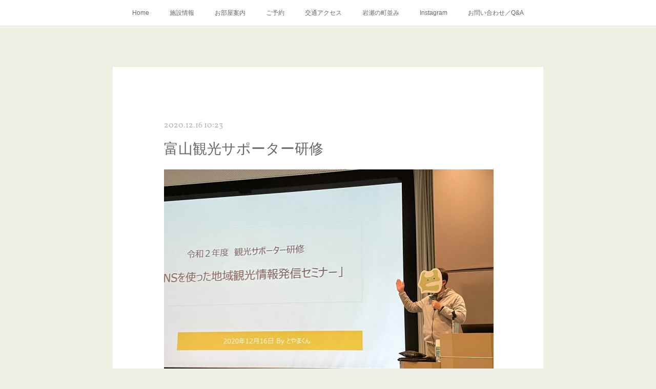

--- FILE ---
content_type: text/html; charset=utf-8
request_url: https://www.gh-iwase.com/posts/12095485
body_size: 8996
content:
<!doctype html>

            <html lang="ja" data-reactroot=""><head><meta charSet="UTF-8"/><meta http-equiv="X-UA-Compatible" content="IE=edge"/><meta name="viewport" content="width=device-width,user-scalable=no,initial-scale=1.0,minimum-scale=1.0,maximum-scale=1.0"/><title data-react-helmet="true">富山観光サポーター研修 | ゲストハウス岩瀬</title><link data-react-helmet="true" rel="canonical" href="https://www.gh-iwase.com/posts/12095485/"/><meta name="description" content="今日は富山観光サポーター研修を受講してきました。テーマは「富山再発見~訪ねて深まる郷土の魅力~」講師 富山ふるさとマスター　吉田　壽光さん「SNSを使った地域観光情報セミナー」　講師　フォロワー6万人"/><meta property="fb:app_id" content="522776621188656"/><meta property="og:url" content="https://www.gh-iwase.com/posts/12095485"/><meta property="og:type" content="article"/><meta property="og:title" content="富山観光サポーター研修"/><meta property="og:description" content="今日は富山観光サポーター研修を受講してきました。テーマは「富山再発見~訪ねて深まる郷土の魅力~」講師 富山ふるさとマスター　吉田　壽光さん「SNSを使った地域観光情報セミナー」　講師　フォロワー6万人"/><meta property="og:image" content="https://cdn.amebaowndme.com/madrid-prd/madrid-web/images/sites/574666/8274eda4ae7214f5be1ef6bbe9831044_2565e4847e758f4db2ab1aaf77d492f2.jpg"/><meta property="og:site_name" content="ゲストハウス岩瀬"/><meta property="og:locale" content="ja_JP"/><meta name="twitter:card" content="summary_large_image"/><meta name="twitter:site" content="@amebaownd"/><meta name="twitter:title" content="富山観光サポーター研修 | ゲストハウス岩瀬"/><meta name="twitter:description" content="今日は富山観光サポーター研修を受講してきました。テーマは「富山再発見~訪ねて深まる郷土の魅力~」講師 富山ふるさとマスター　吉田　壽光さん「SNSを使った地域観光情報セミナー」　講師　フォロワー6万人"/><meta name="twitter:image" content="https://cdn.amebaowndme.com/madrid-prd/madrid-web/images/sites/574666/8274eda4ae7214f5be1ef6bbe9831044_2565e4847e758f4db2ab1aaf77d492f2.jpg"/><meta name="twitter:app:id:iphone" content="911640835"/><meta name="twitter:app:url:iphone" content="amebaownd://public/sites/574666/posts/12095485"/><meta name="twitter:app:id:googleplay" content="jp.co.cyberagent.madrid"/><meta name="twitter:app:url:googleplay" content="amebaownd://public/sites/574666/posts/12095485"/><meta name="twitter:app:country" content="US"/><link rel="amphtml" href="https://amp.amebaownd.com/posts/12095485"/><link rel="alternate" type="application/rss+xml" title="ゲストハウス岩瀬" href="https://www.gh-iwase.com/rss.xml"/><link rel="alternate" type="application/atom+xml" title="ゲストハウス岩瀬" href="https://www.gh-iwase.com/atom.xml"/><link rel="sitemap" type="application/xml" title="Sitemap" href="/sitemap.xml"/><link href="https://static.amebaowndme.com/madrid-frontend/css/user.min-a66be375c.css" rel="stylesheet" type="text/css"/><link href="https://static.amebaowndme.com/madrid-frontend/css/cdg/index.min-a66be375c.css" rel="stylesheet" type="text/css"/><link rel="icon" href="https://cdn.amebaowndme.com/madrid-prd/madrid-web/images/sites/574666/f540ac2b57ed24c801cd3eae5e23ef8d_44c5ac94bbf7a776c954fdff685d74f1.png?width=32&amp;height=32"/><link rel="apple-touch-icon" href="https://cdn.amebaowndme.com/madrid-prd/madrid-web/images/sites/574666/f540ac2b57ed24c801cd3eae5e23ef8d_44c5ac94bbf7a776c954fdff685d74f1.png?width=180&amp;height=180"/><style id="site-colors" charSet="UTF-8">.u-nav-clr {
  color: #666666;
}
.u-nav-bdr-clr {
  border-color: #666666;
}
.u-nav-bg-clr {
  background-color: #ffffff;
}
.u-nav-bg-bdr-clr {
  border-color: #ffffff;
}
.u-site-clr {
  color: #ffffff;
}
.u-base-bg-clr {
  background-color: #f1f0e5;
}
.u-btn-clr {
  color: #ffffff;
}
.u-btn-clr:hover,
.u-btn-clr--active {
  color: rgba(255,255,255, 0.7);
}
.u-btn-clr--disabled,
.u-btn-clr:disabled {
  color: rgba(255,255,255, 0.5);
}
.u-btn-bdr-clr {
  border-color: #cccab8;
}
.u-btn-bdr-clr:hover,
.u-btn-bdr-clr--active {
  border-color: rgba(204,202,184, 0.7);
}
.u-btn-bdr-clr--disabled,
.u-btn-bdr-clr:disabled {
  border-color: rgba(204,202,184, 0.5);
}
.u-btn-bg-clr {
  background-color: #cccab8;
}
.u-btn-bg-clr:hover,
.u-btn-bg-clr--active {
  background-color: rgba(204,202,184, 0.7);
}
.u-btn-bg-clr--disabled,
.u-btn-bg-clr:disabled {
  background-color: rgba(204,202,184, 0.5);
}
.u-txt-clr {
  color: #666666;
}
.u-txt-clr--lv1 {
  color: rgba(102,102,102, 0.7);
}
.u-txt-clr--lv2 {
  color: rgba(102,102,102, 0.5);
}
.u-txt-clr--lv3 {
  color: rgba(102,102,102, 0.3);
}
.u-txt-bg-clr {
  background-color: #efefef;
}
.u-lnk-clr,
.u-clr-area a {
  color: #8d8148;
}
.u-lnk-clr:visited,
.u-clr-area a:visited {
  color: rgba(141,129,72, 0.7);
}
.u-lnk-clr:hover,
.u-clr-area a:hover {
  color: rgba(141,129,72, 0.5);
}
.u-ttl-blk-clr {
  color: #2c394e;
}
.u-ttl-blk-bdr-clr {
  border-color: #2c394e;
}
.u-ttl-blk-bdr-clr--lv1 {
  border-color: #d4d7db;
}
.u-bdr-clr {
  border-color: #deddcd;
}
.u-acnt-bdr-clr {
  border-color: #2c394e;
}
.u-acnt-bg-clr {
  background-color: #2c394e;
}
body {
  background-color: #f1f0e5;
}
blockquote {
  color: rgba(102,102,102, 0.7);
  border-left-color: #deddcd;
};</style><style id="user-css" charSet="UTF-8">;</style><style media="screen and (max-width: 800px)" id="user-sp-css" charSet="UTF-8">/**
 * @media (max-width: 800px)
 * 画面幅が800px以下のスマートフォン、タブレット用のCSSを記述してください。
 */
/*
.btn__item {
  border-radius: 24px;
}
*/;</style><script>
              (function(i,s,o,g,r,a,m){i['GoogleAnalyticsObject']=r;i[r]=i[r]||function(){
              (i[r].q=i[r].q||[]).push(arguments)},i[r].l=1*new Date();a=s.createElement(o),
              m=s.getElementsByTagName(o)[0];a.async=1;a.src=g;m.parentNode.insertBefore(a,m)
              })(window,document,'script','//www.google-analytics.com/analytics.js','ga');
            </script></head><body id="mdrd-a66be375c" class="u-txt-clr u-base-bg-clr theme-cdg plan-premium hide-owndbar "><noscript><iframe src="//www.googletagmanager.com/ns.html?id=GTM-PXK9MM" height="0" width="0" style="display:none;visibility:hidden"></iframe></noscript><script>
            (function(w,d,s,l,i){w[l]=w[l]||[];w[l].push({'gtm.start':
            new Date().getTime(),event:'gtm.js'});var f=d.getElementsByTagName(s)[0],
            j=d.createElement(s),dl=l!='dataLayer'?'&l='+l:'';j.async=true;j.src=
            '//www.googletagmanager.com/gtm.js?id='+i+dl;f.parentNode.insertBefore(j,f);
            })(window,document, 'script', 'dataLayer', 'GTM-PXK9MM');
            </script><div id="content"><div class="page" data-reactroot=""><div class="page__outer"><div class="page__inner u-base-bg-clr"><div role="navigation" class="common-header__outer u-nav-bg-clr"><input type="checkbox" id="header-switch" class="common-header__switch"/><div class="common-header"><div class="common-header__inner js-nav-overflow-criterion"><ul class="common-header__nav common-header-nav"><li class="common-header-nav__item js-nav-item "><a target="" class="u-nav-clr" href="/">Home</a></li><li class="common-header-nav__item js-nav-item "><a target="" class="u-nav-clr" href="/pages/2370725/page_201811080026">施設情報</a></li><li class="common-header-nav__item js-nav-item "><a target="" class="u-nav-clr" href="/pages/3087574/page_201907222203">お部屋案内</a></li><li class="common-header-nav__item js-nav-item "><a target="" class="u-nav-clr" href="/pages/2370797/page_201811080112">ご予約</a></li><li class="common-header-nav__item js-nav-item "><a target="" class="u-nav-clr" href="/pages/2370730/page_201811080028">交通アクセス</a></li><li class="common-header-nav__item js-nav-item "><a target="" class="u-nav-clr" href="/pages/2373659/page_201811090440">岩瀬の町並み</a></li><li class="common-header-nav__item js-nav-item "><a target="" class="u-nav-clr" href="/pages/2373648/instagram">Instagram</a></li><li class="common-header-nav__item js-nav-item "><a target="" class="u-nav-clr" href="/pages/2373593/page_201811090327">お問い合わせ／Q&amp;A</a></li></ul></div><label class="common-header__more u-nav-bdr-clr" for="header-switch"><span class="u-nav-bdr-clr"><span class="u-nav-bdr-clr"><span class="u-nav-bdr-clr"></span></span></span></label></div></div><div class="page__main--outer"><div role="main" class="page__main page__main--blog-detail"><div class="section"><div class="blog-article-outer"><article class="blog-article u-bdr-clr"><div class="blog-article__inner"><div class="blog-article__header"><time class="blog-article__date u-txt-clr u-txt-clr--lv2 u-acnt-bdr-clr u-font" dateTime="2020-12-16T10:23:46Z">2020.12.16 10:23</time></div><div class="blog-article__body blog-body"><div class="blog-article__title blog-title"><h1 class="blog-title__text u-txt-clr">富山観光サポーター研修</h1></div><div class="blog-body__item"><div class="img img__item--"><div><img alt=""/></div></div></div><div class="blog-body__item"><div class="blog-body__text u-txt-clr u-clr-area" data-block-type="text"><div>今日は富山観光サポーター研修を受講してきました。</div><div>テーマは「富山再発見~訪ねて深まる郷土の魅力~」講師 富山ふるさとマスター　吉田　壽光さん</div><div>「SNSを使った地域観光情報セミナー」　講師　フォロワー6万人の富山のツイッター第一人者　とやまくん</div><div>両講義とも素晴らしい内容で今後の観光情報配信に活用いたします。</div><div>ありがとうございました。</div></div></div></div><div class="blog-article__footer"><div class="reblog-btn-outer"><div class="reblog-btn-body"><button class="reblog-btn"><span class="reblog-btn__inner"><span class="icon icon--reblog2"></span></span></button></div></div></div></div><div class="complementary-outer complementary-outer--slot2"><div class="complementary complementary--shareButton "><div class="block-type--shareButton"><div class="share share--filled share--filled-4"><button class="share__btn--facebook share__btn share__btn--filled"><span aria-hidden="true" class="icon--facebook icon"></span></button><button class="share__btn--twitter share__btn share__btn--filled"><span aria-hidden="true" class="icon--twitter icon"></span></button><button class="share__btn--nanagogo share__btn share__btn--filled"><span aria-hidden="true" class="icon--nanagogo icon"></span></button></div></div></div><div class="complementary complementary--siteFollow "><div class="block-type--siteFollow"><div class="site-follow u-bdr-clr"><div class="site-follow__img"><div><img alt=""/></div></div><div class="site-follow__body"><p class="site-follow__title u-txt-clr"><span class="site-follow__title-inner ">ゲストハウス岩瀬</span></p><p class="site-follow__text u-txt-clr u-txt-clr--lv1">Guest House Iwase</p><div class="site-follow__btn-outer"><button class="site-follow__btn site-follow__btn--yet"><div class="site-follow__btn-text"><span aria-hidden="true" class="site-follow__icon icon icon--plus"></span>フォロー</div></button></div></div></div></div></div><div class="complementary complementary--relatedPosts "><div class="block-type--relatedPosts"></div></div><div class="complementary complementary--postPrevNext "><div class="block-type--postPrevNext"><div class="pager pager--type1"><ul class="pager__list"><li class="pager__item pager__item--prev pager__item--bg"><a class="pager__item-inner " style="background-image:url(https://cdn.amebaowndme.com/madrid-prd/madrid-web/images/sites/574666/3f28a5505be6250d22b244e8faf1468c_b8078270a6e5ab1b26e61fe90d394381.jpg?width=400)" href="/posts/12261089"><time class="pager__date " dateTime="2020-12-20T03:07:02Z">2020.12.20 03:07</time><div><span class="pager__description ">本日チェックアウトのゲスト様</span></div><span aria-hidden="true" class="pager__icon icon icon--disclosure-l4 "></span></a></li><li class="pager__item pager__item--next pager__item--bg"><a class="pager__item-inner " style="background-image:url(https://cdn.amebaowndme.com/madrid-prd/madrid-web/images/sites/574666/7b32546b475a5f888a7fc5725b018d19_af729e63bcced4d067b82ee09a93cd9c.jpg?width=400)" href="/posts/12068605"><time class="pager__date " dateTime="2020-12-15T12:54:38Z">2020.12.15 12:54</time><div><span class="pager__description ">「BLUE JOURNEY 」</span></div><span aria-hidden="true" class="pager__icon icon icon--disclosure-r4 "></span></a></li></ul></div></div></div></div><div class="blog-article__comment"><div class="comment-list js-comment-list" style="display:none"><div><p class="comment-count u-txt-clr u-txt-clr--lv2"><span>0</span>コメント</p><ul><li class="comment-list__item comment-item js-comment-form"><div class="comment-item__body"><form class="comment-item__form u-bdr-clr "><div class="comment-item__form-head"><textarea type="text" id="post-comment" maxLength="1100" placeholder="コメントする..." class="comment-item__input"></textarea></div><div class="comment-item__form-foot"><p class="comment-item__count-outer"><span class="comment-item__count ">1000</span> / 1000</p><button type="submit" disabled="" class="comment-item__submit">投稿</button></div></form></div></li></ul></div></div></div><div class="pswp" tabindex="-1" role="dialog" aria-hidden="true"><div class="pswp__bg"></div><div class="pswp__scroll-wrap"><div class="pswp__container"><div class="pswp__item"></div><div class="pswp__item"></div><div class="pswp__item"></div></div><div class="pswp__ui pswp__ui--hidden"><div class="pswp__top-bar"><div class="pswp__counter"></div><button class="pswp__button pswp__button--close" title="Close (Esc)"></button><button class="pswp__button pswp__button--share" title="Share"></button><button class="pswp__button pswp__button--fs" title="Toggle fullscreen"></button><button class="pswp__button pswp__button--zoom" title="Zoom in/out"></button><div class="pswp__preloader"><div class="pswp__preloader__icn"><div class="pswp__preloader__cut"><div class="pswp__preloader__donut"></div></div></div></div></div><div class="pswp__share-modal pswp__share-modal--hidden pswp__single-tap"><div class="pswp__share-tooltip"></div></div><div class="pswp__button pswp__button--close pswp__close"><span class="pswp__close__item pswp__close"></span><span class="pswp__close__item pswp__close"></span></div><div class="pswp__bottom-bar"><button class="pswp__button pswp__button--arrow--left js-lightbox-arrow" title="Previous (arrow left)"></button><button class="pswp__button pswp__button--arrow--right js-lightbox-arrow" title="Next (arrow right)"></button></div><div class=""><div class="pswp__caption"><div class="pswp__caption"></div><div class="pswp__caption__link"><a class="js-link"></a></div></div></div></div></div></div></article></div></div></div></div><footer role="contentinfo" class="page__footer footer" style="opacity:1 !important;visibility:visible !important;text-indent:0 !important;overflow:visible !important;position:static !important"><div class="footer__inner u-bdr-clr " style="opacity:1 !important;visibility:visible !important;text-indent:0 !important;overflow:visible !important;display:block !important;transform:none !important"><div class="footer__item u-bdr-clr" style="opacity:1 !important;visibility:visible !important;text-indent:0 !important;overflow:visible !important;display:block !important;transform:none !important"><p class="footer__copyright u-font"><small class="u-txt-clr u-txt-clr--lv2 u-font" style="color:rgba(102,102,102, 0.5) !important">Copyright © 2019 Guest house Iwase. All rights reserved.</small></p></div></div></footer></div></div><div class="toast"></div></div></div><script charSet="UTF-8">window.mdrdEnv="prd";</script><script charSet="UTF-8">window.INITIAL_STATE={"authenticate":{"authCheckCompleted":false,"isAuthorized":false},"blogPostReblogs":{},"category":{},"currentSite":{"fetching":false,"status":null,"site":{}},"shopCategory":{},"categories":{},"notifications":{},"page":{},"paginationTitle":{},"postArchives":{},"postComments":{"12095485":{"data":[],"pagination":{"total":0,"offset":0,"limit":0,"cursors":{"after":"","before":""}},"fetching":false},"submitting":false,"postStatus":null},"postDetail":{"postDetail-blogPostId:12095485":{"fetching":false,"loaded":true,"meta":{"code":200},"data":{"id":"12095485","userId":"929198","siteId":"574666","status":"publish","title":"富山観光サポーター研修","contents":[{"type":"image","fit":true,"scale":1,"align":"","url":"https:\u002F\u002Fcdn.amebaowndme.com\u002Fmadrid-prd\u002Fmadrid-web\u002Fimages\u002Fsites\u002F574666\u002F8274eda4ae7214f5be1ef6bbe9831044_2565e4847e758f4db2ab1aaf77d492f2.jpg","link":"","width":2000,"height":1500,"target":"_blank","lightboxIndex":0},{"type":"text","format":"html","value":"\u003Cdiv\u003E今日は富山観光サポーター研修を受講してきました。\u003C\u002Fdiv\u003E\u003Cdiv\u003Eテーマは「富山再発見~訪ねて深まる郷土の魅力~」講師 富山ふるさとマスター　吉田　壽光さん\u003C\u002Fdiv\u003E\u003Cdiv\u003E「SNSを使った地域観光情報セミナー」　講師　フォロワー6万人の富山のツイッター第一人者　とやまくん\u003C\u002Fdiv\u003E\u003Cdiv\u003E両講義とも素晴らしい内容で今後の観光情報配信に活用いたします。\u003C\u002Fdiv\u003E\u003Cdiv\u003Eありがとうございました。\u003C\u002Fdiv\u003E"}],"urlPath":"","publishedUrl":"https:\u002F\u002Fwww.gh-iwase.com\u002Fposts\u002F12095485","ogpDescription":"","ogpImageUrl":"","contentFiltered":"","viewCount":0,"commentCount":0,"reblogCount":0,"prevBlogPost":{"id":"12261089","title":"本日チェックアウトのゲスト様","summary":"兵庫県からご友人の結婚披露宴に参列後、ご宿泊いただきました。本日は岩瀬を散策しお土産に #MUROYA さんの #酒かすマカロン を購入するそうです。 ご利用頂きありがとうございます、またのお越しをお待ちしております。","imageUrl":"https:\u002F\u002Fcdn.amebaowndme.com\u002Fmadrid-prd\u002Fmadrid-web\u002Fimages\u002Fsites\u002F574666\u002F3f28a5505be6250d22b244e8faf1468c_b8078270a6e5ab1b26e61fe90d394381.jpg","publishedAt":"2020-12-20T03:07:02Z"},"nextBlogPost":{"id":"12068605","title":"「BLUE JOURNEY 」","summary":"おざわさよこ さんの作品です。滑川市の #古本いるふ さんの「おざわさよこ個展　VIVRE」で、ご縁があってゲストハウス岩瀬にやってきました。女の子とトラが蒼の世界を旅する素敵な絵です。世界中の旅人と巡り会えると良いですね。","imageUrl":"https:\u002F\u002Fcdn.amebaowndme.com\u002Fmadrid-prd\u002Fmadrid-web\u002Fimages\u002Fsites\u002F574666\u002F7b32546b475a5f888a7fc5725b018d19_af729e63bcced4d067b82ee09a93cd9c.jpg","publishedAt":"2020-12-15T12:54:38Z"},"rebloggedPost":false,"blogCategories":[],"user":{"id":"929198","nickname":"ゲストハウス岩瀬","description":"","official":false,"photoUrl":"https:\u002F\u002Fprofile-api.ameba.jp\u002Fv2\u002Fas\u002Fl844b965dd3a8fc6e160a9339c8aba515cbcd9d4\u002FprofileImage?cat=300","followingCount":1,"createdAt":"2019-07-10T14:36:38Z","updatedAt":"2025-08-20T09:01:44Z"},"updateUser":{"id":"929198","nickname":"ゲストハウス岩瀬","description":"","official":false,"photoUrl":"https:\u002F\u002Fprofile-api.ameba.jp\u002Fv2\u002Fas\u002Fl844b965dd3a8fc6e160a9339c8aba515cbcd9d4\u002FprofileImage?cat=300","followingCount":1,"createdAt":"2019-07-10T14:36:38Z","updatedAt":"2025-08-20T09:01:44Z"},"comments":{"pagination":{"total":0,"offset":0,"limit":0,"cursors":{"after":"","before":""}},"data":[]},"publishedAt":"2020-12-16T10:23:46Z","createdAt":"2020-12-16T10:24:33Z","updatedAt":"2020-12-16T10:24:33Z","version":1}}},"postList":{},"shopList":{},"shopItemDetail":{},"pureAd":{},"keywordSearch":{},"proxyFrame":{"loaded":false},"relatedPostList":{},"route":{"route":{"path":"\u002Fposts\u002F:blog_post_id","component":function Connect(props, context) {
        _classCallCheck(this, Connect);

        var _this = _possibleConstructorReturn(this, _Component.call(this, props, context));

        _this.version = version;
        _this.store = props.store || context.store;

        (0, _invariant2["default"])(_this.store, 'Could not find "store" in either the context or ' + ('props of "' + connectDisplayName + '". ') + 'Either wrap the root component in a <Provider>, ' + ('or explicitly pass "store" as a prop to "' + connectDisplayName + '".'));

        var storeState = _this.store.getState();
        _this.state = { storeState: storeState };
        _this.clearCache();
        return _this;
      },"route":{"id":"0","type":"blog_post_detail","idForType":"0","title":"","urlPath":"\u002Fposts\u002F:blog_post_id","isHomePage":false}},"params":{"blog_post_id":"12095485"},"location":{"pathname":"\u002Fposts\u002F12095485","search":"","hash":"","action":"POP","key":"zn3714","query":{}}},"siteConfig":{"tagline":"Guest House Iwase","title":"ゲストハウス岩瀬","copyright":"Copyright © 2019 Guest house Iwase. All rights reserved.","iconUrl":"https:\u002F\u002Fcdn.amebaowndme.com\u002Fmadrid-prd\u002Fmadrid-web\u002Fimages\u002Fsites\u002F574666\u002F2cc9341be8e5a9915d4b722d86d14ee2_39d93e89d01200d7320816fb2fab5ba1.png","logoUrl":"https:\u002F\u002Fcdn.amebaowndme.com\u002Fmadrid-prd\u002Fmadrid-web\u002Fimages\u002Fsites\u002F574666\u002F51f5d9cd274c9b49cffaa499b220b120_6e3f0ea8e74ea88f91dfd697238ff913.jpg","coverImageUrl":"https:\u002F\u002Fcdn.amebaowndme.com\u002Fmadrid-prd\u002Fmadrid-web\u002Fimages\u002Fsites\u002F574666\u002F4af591345458a467872803c9437cbbe3_3856570eece87e225df784332c0f42d2.jpg","homePageId":"2373650","siteId":"574666","siteCategoryIds":[147,264],"themeId":"1","theme":"cdg","shopId":"","openedShop":false,"shop":{"law":{"userType":"","corporateName":"","firstName":"","lastName":"","zipCode":"","prefecture":"","address":"","telNo":"","aboutContact":"","aboutPrice":"","aboutPay":"","aboutService":"","aboutReturn":""},"privacyPolicy":{"operator":"","contact":"","collectAndUse":"","restrictionToThirdParties":"","supervision":"","disclosure":"","cookie":""}},"user":{"id":"735593","nickname":"ゅ","photoUrl":"","createdAt":"2018-11-07T14:54:38Z","updatedAt":"2025-12-19T12:08:49Z"},"commentApproval":"reject","plan":{"id":"6","name":"premium-annual","ownd_header":true,"powered_by":true,"pure_ads":true},"verifiedType":"general","navigations":[{"title":"Home","urlPath":".\u002F","target":"_self","pageId":"2373650"},{"title":"施設情報","urlPath":".\u002Fpages\u002F2370725\u002Fpage_201811080026","target":"_self","pageId":"2370725"},{"title":"お部屋案内","urlPath":".\u002Fpages\u002F3087574\u002Fpage_201907222203","target":"_self","pageId":"3087574"},{"title":"ご予約","urlPath":".\u002Fpages\u002F2370797\u002Fpage_201811080112","target":"_self","pageId":"2370797"},{"title":"交通アクセス","urlPath":".\u002Fpages\u002F2370730\u002Fpage_201811080028","target":"_self","pageId":"2370730"},{"title":"岩瀬の町並み","urlPath":".\u002Fpages\u002F2373659\u002Fpage_201811090440","target":"_self","pageId":"2373659"},{"title":"Instagram","urlPath":".\u002Fpages\u002F2373648\u002Finstagram","target":"_self","pageId":"2373648"},{"title":"お問い合わせ／Q&A","urlPath":".\u002Fpages\u002F2373593\u002Fpage_201811090327","target":"_self","pageId":"2373593"}],"routings":[{"id":"0","type":"blog","idForType":"0","title":"","urlPath":"\u002Fposts\u002Fpage\u002F:page_num","isHomePage":false},{"id":"0","type":"blog_post_archive","idForType":"0","title":"","urlPath":"\u002Fposts\u002Farchives\u002F:yyyy\u002F:mm","isHomePage":false},{"id":"0","type":"blog_post_archive","idForType":"0","title":"","urlPath":"\u002Fposts\u002Farchives\u002F:yyyy\u002F:mm\u002Fpage\u002F:page_num","isHomePage":false},{"id":"0","type":"blog_post_category","idForType":"0","title":"","urlPath":"\u002Fposts\u002Fcategories\u002F:category_id","isHomePage":false},{"id":"0","type":"blog_post_category","idForType":"0","title":"","urlPath":"\u002Fposts\u002Fcategories\u002F:category_id\u002Fpage\u002F:page_num","isHomePage":false},{"id":"0","type":"author","idForType":"0","title":"","urlPath":"\u002Fauthors\u002F:user_id","isHomePage":false},{"id":"0","type":"author","idForType":"0","title":"","urlPath":"\u002Fauthors\u002F:user_id\u002Fpage\u002F:page_num","isHomePage":false},{"id":"0","type":"blog_post_category","idForType":"0","title":"","urlPath":"\u002Fposts\u002Fcategory\u002F:category_id","isHomePage":false},{"id":"0","type":"blog_post_category","idForType":"0","title":"","urlPath":"\u002Fposts\u002Fcategory\u002F:category_id\u002Fpage\u002F:page_num","isHomePage":false},{"id":"0","type":"blog_post_detail","idForType":"0","title":"","urlPath":"\u002Fposts\u002F:blog_post_id","isHomePage":false},{"id":"0","type":"keywordSearch","idForType":"0","title":"","urlPath":"\u002Fsearch\u002Fq\u002F:query","isHomePage":false},{"id":"0","type":"keywordSearch","idForType":"0","title":"","urlPath":"\u002Fsearch\u002Fq\u002F:query\u002Fpage\u002F:page_num","isHomePage":false},{"id":"7832163","type":"static","idForType":"0","title":"ページ","urlPath":"\u002Fpages\u002F7832163\u002F","isHomePage":false},{"id":"7832163","type":"static","idForType":"0","title":"ページ","urlPath":"\u002Fpages\u002F7832163\u002F:url_path","isHomePage":false},{"id":"3088041","type":"static","idForType":"0","title":"お食事","urlPath":"\u002Fpages\u002F3088041\u002F","isHomePage":false},{"id":"3088041","type":"static","idForType":"0","title":"お食事","urlPath":"\u002Fpages\u002F3088041\u002F:url_path","isHomePage":false},{"id":"3087574","type":"static","idForType":"0","title":"お部屋案内","urlPath":"\u002Fpages\u002F3087574\u002F","isHomePage":false},{"id":"3087574","type":"static","idForType":"0","title":"お部屋案内","urlPath":"\u002Fpages\u002F3087574\u002F:url_path","isHomePage":false},{"id":"2373659","type":"static","idForType":"0","title":"岩瀬の町並み","urlPath":"\u002Fpages\u002F2373659\u002F","isHomePage":false},{"id":"2373659","type":"static","idForType":"0","title":"岩瀬の町並み","urlPath":"\u002Fpages\u002F2373659\u002F:url_path","isHomePage":false},{"id":"2373650","type":"static","idForType":"0","title":"Home","urlPath":"\u002Fpages\u002F2373650\u002F","isHomePage":true},{"id":"2373650","type":"static","idForType":"0","title":"Home","urlPath":"\u002Fpages\u002F2373650\u002F:url_path","isHomePage":true},{"id":"2373648","type":"instagramAlbum","idForType":"57623","title":"Instagram","urlPath":"\u002Fpages\u002F2373648\u002F","isHomePage":false},{"id":"2373648","type":"instagramAlbum","idForType":"57623","title":"Instagram","urlPath":"\u002Fpages\u002F2373648\u002F:url_path","isHomePage":false},{"id":"2373648","type":"instagramAlbum","idForType":"57623","title":"Instagram","urlPath":"\u002Finstagram_photos\u002Fpage\u002F:page_num","isHomePage":false},{"id":"2373593","type":"static","idForType":"0","title":"お問い合わせ／Q&A","urlPath":"\u002Fpages\u002F2373593\u002F","isHomePage":false},{"id":"2373593","type":"static","idForType":"0","title":"お問い合わせ／Q&A","urlPath":"\u002Fpages\u002F2373593\u002F:url_path","isHomePage":false},{"id":"2370797","type":"static","idForType":"0","title":"ご予約","urlPath":"\u002Fpages\u002F2370797\u002F","isHomePage":false},{"id":"2370797","type":"static","idForType":"0","title":"ご予約","urlPath":"\u002Fpages\u002F2370797\u002F:url_path","isHomePage":false},{"id":"2370730","type":"static","idForType":"0","title":"交通アクセス","urlPath":"\u002Fpages\u002F2370730\u002F","isHomePage":false},{"id":"2370730","type":"static","idForType":"0","title":"交通アクセス","urlPath":"\u002Fpages\u002F2370730\u002F:url_path","isHomePage":false},{"id":"2370725","type":"static","idForType":"0","title":"施設情報","urlPath":"\u002Fpages\u002F2370725\u002F","isHomePage":false},{"id":"2370725","type":"static","idForType":"0","title":"施設情報","urlPath":"\u002Fpages\u002F2370725\u002F:url_path","isHomePage":false},{"id":"2370665","type":"blog","idForType":"0","title":"Blog","urlPath":"\u002Fpages\u002F2370665\u002F","isHomePage":false},{"id":"2370665","type":"blog","idForType":"0","title":"Blog","urlPath":"\u002Fpages\u002F2370665\u002F:url_path","isHomePage":false},{"id":"2373650","type":"static","idForType":"0","title":"Home","urlPath":"\u002F","isHomePage":true}],"siteColors":{"navigationBackground":"#ffffff","navigationText":"#666666","siteTitleText":"#ffffff","background":"#f1f0e5","buttonBackground":"#cccab8","buttonText":"#ffffff","text":"#666666","link":"#8d8148","titleBlock":"#2c394e","border":"#deddcd","accent":"#2c394e"},"wovnioAttribute":"","useAuthorBlock":false,"twitterHashtags":"ゲストハウス岩瀬","createdAt":"2018-11-07T14:54:40Z","seoTitle":"ゲストハウス岩瀬 Guesthouse Iwase","isPreview":false,"siteCategory":[{"id":"147","label":"お店"},{"id":"264","label":"エンタメ・レジャー"}],"previewPost":null,"previewShopItem":null,"hasAmebaIdConnection":false,"serverTime":"2026-01-20T13:16:00Z","complementaries":{"2":{"contents":{"layout":{"rows":[{"columns":[{"blocks":[{"type":"shareButton","design":"filled","providers":["facebook","twitter","nanagogo","line"]},{"type":"siteFollow","description":""},{"type":"relatedPosts","layoutType":"listl","showHeading":true,"heading":"関連記事","limit":3},{"type":"postPrevNext","showImage":true}]}]}]}},"created_at":"2018-11-07T14:54:40Z","updated_at":"2018-11-07T14:54:40Z"},"11":{"contents":{"layout":{"rows":[{"columns":[{"blocks":[{"type":"post","mode":"summary","title":"記事一覧","buttonTitle":"","limit":5,"layoutType":"sidebarm","categoryIds":"","showTitle":true,"showButton":true,"sortType":"recent"},{"type":"postsCategory","heading":"カテゴリ","showHeading":true,"showCount":true,"design":"tagcloud"},{"type":"postsArchive","heading":"アーカイブ","showHeading":true,"design":"accordion"},{"type":"keywordSearch","heading":"","showHeading":false}]}]}]}},"created_at":"2018-11-07T14:54:40Z","updated_at":"2018-11-07T16:07:53Z"}},"siteColorsCss":".u-nav-clr {\n  color: #666666;\n}\n.u-nav-bdr-clr {\n  border-color: #666666;\n}\n.u-nav-bg-clr {\n  background-color: #ffffff;\n}\n.u-nav-bg-bdr-clr {\n  border-color: #ffffff;\n}\n.u-site-clr {\n  color: #ffffff;\n}\n.u-base-bg-clr {\n  background-color: #f1f0e5;\n}\n.u-btn-clr {\n  color: #ffffff;\n}\n.u-btn-clr:hover,\n.u-btn-clr--active {\n  color: rgba(255,255,255, 0.7);\n}\n.u-btn-clr--disabled,\n.u-btn-clr:disabled {\n  color: rgba(255,255,255, 0.5);\n}\n.u-btn-bdr-clr {\n  border-color: #cccab8;\n}\n.u-btn-bdr-clr:hover,\n.u-btn-bdr-clr--active {\n  border-color: rgba(204,202,184, 0.7);\n}\n.u-btn-bdr-clr--disabled,\n.u-btn-bdr-clr:disabled {\n  border-color: rgba(204,202,184, 0.5);\n}\n.u-btn-bg-clr {\n  background-color: #cccab8;\n}\n.u-btn-bg-clr:hover,\n.u-btn-bg-clr--active {\n  background-color: rgba(204,202,184, 0.7);\n}\n.u-btn-bg-clr--disabled,\n.u-btn-bg-clr:disabled {\n  background-color: rgba(204,202,184, 0.5);\n}\n.u-txt-clr {\n  color: #666666;\n}\n.u-txt-clr--lv1 {\n  color: rgba(102,102,102, 0.7);\n}\n.u-txt-clr--lv2 {\n  color: rgba(102,102,102, 0.5);\n}\n.u-txt-clr--lv3 {\n  color: rgba(102,102,102, 0.3);\n}\n.u-txt-bg-clr {\n  background-color: #efefef;\n}\n.u-lnk-clr,\n.u-clr-area a {\n  color: #8d8148;\n}\n.u-lnk-clr:visited,\n.u-clr-area a:visited {\n  color: rgba(141,129,72, 0.7);\n}\n.u-lnk-clr:hover,\n.u-clr-area a:hover {\n  color: rgba(141,129,72, 0.5);\n}\n.u-ttl-blk-clr {\n  color: #2c394e;\n}\n.u-ttl-blk-bdr-clr {\n  border-color: #2c394e;\n}\n.u-ttl-blk-bdr-clr--lv1 {\n  border-color: #d4d7db;\n}\n.u-bdr-clr {\n  border-color: #deddcd;\n}\n.u-acnt-bdr-clr {\n  border-color: #2c394e;\n}\n.u-acnt-bg-clr {\n  background-color: #2c394e;\n}\nbody {\n  background-color: #f1f0e5;\n}\nblockquote {\n  color: rgba(102,102,102, 0.7);\n  border-left-color: #deddcd;\n}","siteFont":{"id":"14","name":"Vollkorn"},"siteCss":"","siteSpCss":"\u002F**\n * @media (max-width: 800px)\n * 画面幅が800px以下のスマートフォン、タブレット用のCSSを記述してください。\n *\u002F\n\u002F*\n.btn__item {\n  border-radius: 24px;\n}\n*\u002F","meta":{"Title":"富山観光サポーター研修 | ゲストハウス岩瀬 Guesthouse Iwase","Description":"今日は富山観光サポーター研修を受講してきました。テーマは「富山再発見~訪ねて深まる郷土の魅力~」講師 富山ふるさとマスター　吉田　壽光さん「SNSを使った地域観光情報セミナー」　講師　フォロワー6万人","Keywords":"","Noindex":false,"Nofollow":false,"CanonicalUrl":"https:\u002F\u002Fwww.gh-iwase.com\u002Fposts\u002F12095485","AmpHtml":"https:\u002F\u002Famp.amebaownd.com\u002Fposts\u002F12095485","DisabledFragment":false,"OgMeta":{"Type":"article","Title":"富山観光サポーター研修","Description":"今日は富山観光サポーター研修を受講してきました。テーマは「富山再発見~訪ねて深まる郷土の魅力~」講師 富山ふるさとマスター　吉田　壽光さん「SNSを使った地域観光情報セミナー」　講師　フォロワー6万人","Image":"https:\u002F\u002Fcdn.amebaowndme.com\u002Fmadrid-prd\u002Fmadrid-web\u002Fimages\u002Fsites\u002F574666\u002F8274eda4ae7214f5be1ef6bbe9831044_2565e4847e758f4db2ab1aaf77d492f2.jpg","SiteName":"ゲストハウス岩瀬","Locale":"ja_JP"},"DeepLinkMeta":{"Ios":{"Url":"amebaownd:\u002F\u002Fpublic\u002Fsites\u002F574666\u002Fposts\u002F12095485","AppStoreId":"911640835","AppName":"Ameba Ownd"},"Android":{"Url":"amebaownd:\u002F\u002Fpublic\u002Fsites\u002F574666\u002Fposts\u002F12095485","AppName":"Ameba Ownd","Package":"jp.co.cyberagent.madrid"},"WebUrl":"https:\u002F\u002Fwww.gh-iwase.com\u002Fposts\u002F12095485"},"TwitterCard":{"Type":"summary_large_image","Site":"@amebaownd","Creator":"","Title":"富山観光サポーター研修 | ゲストハウス岩瀬","Description":"今日は富山観光サポーター研修を受講してきました。テーマは「富山再発見~訪ねて深まる郷土の魅力~」講師 富山ふるさとマスター　吉田　壽光さん「SNSを使った地域観光情報セミナー」　講師　フォロワー6万人","Image":"https:\u002F\u002Fcdn.amebaowndme.com\u002Fmadrid-prd\u002Fmadrid-web\u002Fimages\u002Fsites\u002F574666\u002F8274eda4ae7214f5be1ef6bbe9831044_2565e4847e758f4db2ab1aaf77d492f2.jpg"},"TwitterAppCard":{"CountryCode":"US","IPhoneAppId":"911640835","AndroidAppPackageName":"jp.co.cyberagent.madrid","CustomUrl":"amebaownd:\u002F\u002Fpublic\u002Fsites\u002F574666\u002Fposts\u002F12095485"},"SiteName":"ゲストハウス岩瀬","ImageUrl":"https:\u002F\u002Fcdn.amebaowndme.com\u002Fmadrid-prd\u002Fmadrid-web\u002Fimages\u002Fsites\u002F574666\u002F8274eda4ae7214f5be1ef6bbe9831044_2565e4847e758f4db2ab1aaf77d492f2.jpg","FacebookAppId":"522776621188656","InstantArticleId":"","FaviconUrl":"https:\u002F\u002Fcdn.amebaowndme.com\u002Fmadrid-prd\u002Fmadrid-web\u002Fimages\u002Fsites\u002F574666\u002Ff540ac2b57ed24c801cd3eae5e23ef8d_44c5ac94bbf7a776c954fdff685d74f1.png?width=32&height=32","AppleTouchIconUrl":"https:\u002F\u002Fcdn.amebaowndme.com\u002Fmadrid-prd\u002Fmadrid-web\u002Fimages\u002Fsites\u002F574666\u002Ff540ac2b57ed24c801cd3eae5e23ef8d_44c5ac94bbf7a776c954fdff685d74f1.png?width=180&height=180","RssItems":[{"title":"ゲストハウス岩瀬","url":"https:\u002F\u002Fwww.gh-iwase.com\u002Frss.xml"}],"AtomItems":[{"title":"ゲストハウス岩瀬","url":"https:\u002F\u002Fwww.gh-iwase.com\u002Fatom.xml"}]},"googleConfig":{"TrackingCode":"","SiteVerificationCode":""},"lanceTrackingUrl":"","FRM_ID_SIGNUP":"c.ownd-sites_r.ownd-sites_574666","landingPageParams":{"domain":"www.gh-iwase.com","protocol":"https","urlPath":"\u002Fposts\u002F12095485"}},"siteFollow":{},"siteServiceTokens":{},"snsFeed":{},"toastMessages":{"messages":[]},"user":{"loaded":false,"me":{}},"userSites":{"fetching":null,"sites":[]},"userSiteCategories":{}};</script><script src="https://static.amebaowndme.com/madrid-metro/js/cdg-c961039a0e890b88fbda.js" charSet="UTF-8"></script><style charSet="UTF-8">    @font-face {
      font-family: 'Vollkorn';
      src: url('https://static.amebaowndme.com/madrid-frontend/fonts/userfont/Vollkorn.woff2');
    }
    .u-font {
      font-family: "Vollkorn", "ヒラギノ明朝 ProN W3", "Hiragino Mincho ProN", serif;
    }  </style></body></html>